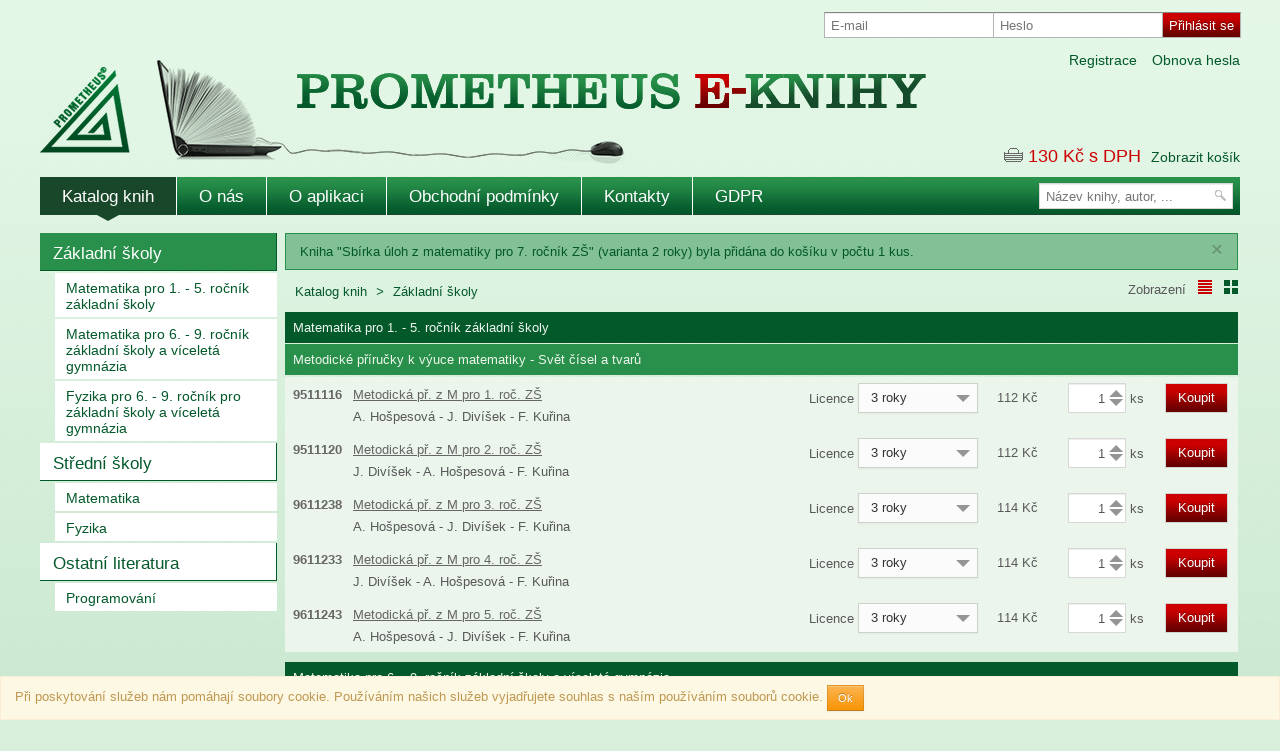

--- FILE ---
content_type: text/html; charset=utf-8
request_url: https://www.prometheus-eknihy.cz/products/list/76?itemId=106&quantity=1&option=1493&backlink=430rq&do=cartAdd
body_size: 4850
content:
<!DOCTYPE html>
<html>
  <head>
    <title>Základní školy
  - Prometheus E-KNIHY</title>
    <meta name="viewport" content="width=1280">
    <!-- Bootstrap -->
    <link href="/css/bootstrap.css?20150410" rel="stylesheet" media="screen">
    <link href="/css/bootstrap-responsive.css" rel="stylesheet">
    <link href="/css/bootstrap-select.min.css?20150410" rel="stylesheet">
    <link href="/css/custom2.css?20150923" rel="stylesheet">
    <link href="/css/grido.css" rel="stylesheet">
    <meta charset="utf-8">

    <meta name="author" content="All: www.cableek.com; e-mail: info@cableek.com">

	  <link rel="apple-touch-icon" sizes="144x144" href="/apple-touch-icon.png">
	  <link rel="icon" type="image/png" sizes="32x32" href="/favicon-32x32.png">
	  <link rel="icon" type="image/png" sizes="16x16" href="/favicon-16x16.png">
	  <link rel="manifest" href="/site.webmanifest">
	  <link rel="mask-icon" href="/safari-pinned-tab.svg" color="#5bbad5">
	  <meta name="msapplication-TileColor" content="#da532c">
	  <meta name="theme-color" content="#ffffff">

    <link href="/css/datepicker.css" rel="stylesheet">
    
  </head>
  <body  >
  <div id="design"></div>
    <div class="alert alert-warning eu-cookies">Při poskytování služeb nám pomáhají soubory cookie. Používáním našich služeb vyjadřujete souhlas s naším používáním souborů cookie. <button type="button" class="btn-warning btn btn-small">Ok</button></div>
    <noscript><style>.eu-cookies { display:none }</style></noscript>
    <div class="container" id="head">
    	<div id="sign-in-form">
    			<form action="/products/list/76" method="post" id="frm-signInForm">
						<div class="input-append pull-left">
							<input type="text" name="username" id="frm-signInForm-username" placeholder="E-mail" class="span2">
						</div>
						<div class="input-prepend input-append pull-left">
							<input type="password" name="password" size="30" id="frm-signInForm-password" placeholder="Heslo" class="span2">
							<input type="submit" name="login" value="Přihlásit se" class="btn btn-primary">
						</div>
				<input type="hidden" name="backlink" value="zp4s2"><input type="hidden" name="_do" value="signInForm-submit"></form>

		</div>
		<div class="headerlinks">
			<a href="/user/lost-password">Obnova hesla</a>
			<a href="/user/register">Registrace</a>
		</div>
<div class="cart">
	<i class="carticon"></i>
	<span class="price">130</span>
	<span class="currency">Kč s DPH </span>
	<a href="/cart/" class="cartlink">Zobrazit košík</a>
</div>		<a class="headlink" title="Úvodní strana" href="/"></a> 
    </div>
    <div class="container" id="menu">
		<div class="pull-right" id="searchform"><form action="/products/search" method="get">
				<input class="" name="q" id="searchquery" type="text" placeholder="Název knihy, autor, ..." >
				<input type="image" src="/img/searchbtn.png" title="Hledat" alt="hledat">			
			</form>
		</div>
		<div id="hmenu">
			<ul class="nav "> 
				<li class="active"><a href="/products/list">Katalog knih</a></li>



		<li>
					<a href="/stranka-o-nas">
	O nás
	</a>

		</li>
		<li>
					<a href="/stranka-o-aplikaci">
	O aplikaci
	</a>

		</li>
		<li>
					<a href="/stranka-obchodni-podminky">
	Obchodní podmínky
	</a>

		</li>
		<li>
					<a href="/stranka-kontakty">
	Kontakty
	</a>

		</li>
		<li>
					<a href="/stranka-gdpr">
	GDPR
	</a>

		</li>

		  	</ul>
		</div>  
	</div>
    <div class="container" id="page">
        <div id="left">
            	<div class='cats'>




	<ul class="level-1 nav ">
		<li class="active ">
					<a href="/products/list/76" class="active">
	Základní školy
	</a>
	<ul class="level-2 nav ">
		<li class=" ">
					<a href="/products/list/122">
	Matematika pro 1. - 5. ročník základní školy
	</a>

		</li>
		<li class=" ">
					<a href="/products/list/131">
	Matematika pro 6. - 9. ročník základní školy a víceletá gymnázia
	</a>

		</li>
		<li class=" ">
					<a href="/products/list/132">
	Fyzika pro 6. - 9. ročník pro základní školy a víceletá gymnázia
	</a>

		</li>
	</ul>

		</li>
		<li class=" ">
					<a href="/products/list/8">
	Střední školy
	</a>
	<ul class="level-2 nav ">
		<li class=" ">
					<a href="/products/list/105">
	Matematika
	</a>

		</li>
		<li class=" ">
					<a href="/products/list/107">
	Fyzika
	</a>

		</li>
	</ul>

		</li>
		<li class=" ">
					<a href="/products/list/9">
	Ostatní literatura
	</a>
	<ul class="level-2 nav ">
		<li class=" ">
					<a href="/products/list/18">
	Programování
	</a>

		</li>
	</ul>

		</li>
	</ul>

	
                </div>
               
                
            </div>
            <div id="content">
					<div class="alert alert-success"><button type="button" class="close" data-dismiss="alert">&times;</button>Kniha "Sbírka úloh z matematiky pro 7. ročník ZŠ" (varianta 2 roky) byla přidána do košíku v počtu 1 kus.</div>
<div class="setstyle pull-right">
	Zobrazení
		<a class="list active" title="Zobrazit knihy v seznamu" href="/products/list/76?style=list&amp;do=setStyle"></a>
		<a class="grid " title="Zobrazit knihy s náhledy" href="/products/list/76?style=grid&amp;do=setStyle"></a>
</div>
<div class="path">
	
	<a href="/products/">Katalog knih</a> <i class='icon-chevron-right'></i> 


		<a href="/products/list/76">
	Základní školy
	</a>
	

	
</div>
<div id="productlist" class="tablelist">

	 				
			
		   
	 				
			
		   
			
		   
			
		   
			
		   
	 				
			
		   
	 				<h1>Matematika pro 1. - 5. ročník základní školy</h1>
			
		   
	 				<h2>Metodické příručky k výuce matematiky - Svět čísel a tvarů</h2>
			
				<div class="booksblock">
				
				<div class="bookrow">
					<h3><a href="/products/show/127"><span class="code">9511116</span> Metodická př. z M pro 1. roč. ZŠ
					</a></h3>
					<span class="fullauthor">A. Hošpesová - J. Divíšek - F. Kuřina</span>
					<img src="/img/blank.gif" alt="Metodická příručka k výuce matematiky v 1. ročníku základní školy, Svět čísel a tvarů" style="background-image:url('/data/img/shop/thumb/127.jpg')">
					
					<div class="pricing">   
						<div class="option">
						<span>Licence</span>
						<select name="options" id="productoptions">   
						
								   
								<option value="1506" data-price="112" selected>3 roky </option>

						
						</select>
						</div>
							<div class="quantity"><input type="number" id="quantity127" value="1" min="1"><label for="quantity127">Počet kusů</label></div>
							<div class="price"><span class="pricelabel">Cena celkem</span> <span id="pricetotal127" class="pricetotal">112 </span><span class="priceone" id="price127">112 </span><span> Kč</span></div>
							<a href="/products/list/76?itemId=127&amp;quantity=1&amp;option=1506&amp;backlink=94gp5&amp;do=cartAdd" class="btn btn-primary buy" id="buy127">Koupit</a>
 					</div>
				</div>
				
				<div class="bookrow">
					<h3><a href="/products/show/128"><span class="code">9511120</span> Metodická př. z M pro 2. roč. ZŠ
					</a></h3>
					<span class="fullauthor">J. Divíšek - A. Hošpesová - F. Kuřina</span>
					<img src="/img/blank.gif" alt="Metodická příručka k výuce matematiky v 2. ročníku základní školy, Svět čísel a tvarů" style="background-image:url('/data/img/shop/thumb/128.jpg')">
					
					<div class="pricing">   
						<div class="option">
						<span>Licence</span>
						<select name="options" id="productoptions">   
						
								   
								<option value="1505" data-price="112" selected>3 roky </option>

						
						</select>
						</div>
							<div class="quantity"><input type="number" id="quantity128" value="1" min="1"><label for="quantity128">Počet kusů</label></div>
							<div class="price"><span class="pricelabel">Cena celkem</span> <span id="pricetotal128" class="pricetotal">112 </span><span class="priceone" id="price128">112 </span><span> Kč</span></div>
							<a href="/products/list/76?itemId=128&amp;quantity=1&amp;option=1505&amp;backlink=94gp5&amp;do=cartAdd" class="btn btn-primary buy" id="buy128">Koupit</a>
 					</div>
				</div>
				
				<div class="bookrow">
					<h3><a href="/products/show/129"><span class="code">9611238</span> Metodická př. z M pro 3. roč. ZŠ
					</a></h3>
					<span class="fullauthor">A. Hošpesová - J. Divíšek - F. Kuřina</span>
					<img src="/img/blank.gif" alt="Metodická příručka k výuce matematiky v 3. ročníku základní školy, Svět čísel a tvarů" style="background-image:url('/data/img/shop/thumb/129.jpg')">
					
					<div class="pricing">   
						<div class="option">
						<span>Licence</span>
						<select name="options" id="productoptions">   
						
								   
								<option value="1504" data-price="114" selected>3 roky </option>

						
						</select>
						</div>
							<div class="quantity"><input type="number" id="quantity129" value="1" min="1"><label for="quantity129">Počet kusů</label></div>
							<div class="price"><span class="pricelabel">Cena celkem</span> <span id="pricetotal129" class="pricetotal">114 </span><span class="priceone" id="price129">114 </span><span> Kč</span></div>
							<a href="/products/list/76?itemId=129&amp;quantity=1&amp;option=1504&amp;backlink=94gp5&amp;do=cartAdd" class="btn btn-primary buy" id="buy129">Koupit</a>
 					</div>
				</div>
				
				<div class="bookrow">
					<h3><a href="/products/show/134"><span class="code">9611233</span> Metodická př. z M pro 4. roč. ZŠ
					</a></h3>
					<span class="fullauthor">J. Divíšek - A. Hošpesová - F. Kuřina</span>
					<img src="/img/blank.gif" alt="Metodická příručka k výuce matematiky v 4. ročníku základní školy, Svět čísel a tvarů" style="background-image:url('/data/img/shop/thumb/134.jpg')">
					
					<div class="pricing">   
						<div class="option">
						<span>Licence</span>
						<select name="options" id="productoptions">   
						
								   
								<option value="1507" data-price="114" selected>3 roky </option>

						
						</select>
						</div>
							<div class="quantity"><input type="number" id="quantity134" value="1" min="1"><label for="quantity134">Počet kusů</label></div>
							<div class="price"><span class="pricelabel">Cena celkem</span> <span id="pricetotal134" class="pricetotal">114 </span><span class="priceone" id="price134">114 </span><span> Kč</span></div>
							<a href="/products/list/76?itemId=134&amp;quantity=1&amp;option=1507&amp;backlink=94gp5&amp;do=cartAdd" class="btn btn-primary buy" id="buy134">Koupit</a>
 					</div>
				</div>
				
				<div class="bookrow">
					<h3><a href="/products/show/135"><span class="code">9611243</span> Metodická př. z M pro 5. roč. ZŠ
					</a></h3>
					<span class="fullauthor">A. Hošpesová - J. Divíšek - F. Kuřina</span>
					<img src="/img/blank.gif" alt="Metodická příručka k výuce matematiky v 5. ročníku základní školy, Svět čísel a tvarů" style="background-image:url('/data/img/shop/thumb/135.jpg')">
					
					<div class="pricing">   
						<div class="option">
						<span>Licence</span>
						<select name="options" id="productoptions">   
						
								   
								<option value="1508" data-price="114" selected>3 roky </option>

						
						</select>
						</div>
							<div class="quantity"><input type="number" id="quantity135" value="1" min="1"><label for="quantity135">Počet kusů</label></div>
							<div class="price"><span class="pricelabel">Cena celkem</span> <span id="pricetotal135" class="pricetotal">114 </span><span class="priceone" id="price135">114 </span><span> Kč</span></div>
							<a href="/products/list/76?itemId=135&amp;quantity=1&amp;option=1508&amp;backlink=94gp5&amp;do=cartAdd" class="btn btn-primary buy" id="buy135">Koupit</a>
 					</div>
				</div>
				 </div>    
		   
	 				
			
		   
	 				
			
		   
	 				<h1>Matematika pro 6. - 9. ročník základní školy a víceletá gymnázia</h1>
			
		   
	 				<h2>Příručky pro učitele</h2>
			
				<div class="booksblock">
				
				<div class="bookrow">
					<h3><a href="/products/show/109"><span class="code">0531404</span> Knížka pro učitele ke ŠVP na 2. stupni ZŠ
					</a></h3>
					<span class="fullauthor">O. Odvárko - J. Kadleček</span>
					<img src="/img/blank.gif" alt="Knížka pro učitele ke školním vzdělávacím programům na 2. stupni ZŠ - Matematika a její aplikace" style="background-image:url('/data/img/shop/thumb/109.jpg')">
					
					<div class="pricing">   
						<div class="option">
						<span>Licence</span>
						<select name="options" id="productoptions">   
						
								   
								<option value="1497" data-price="122" selected>2 roky </option>

						
						</select>
						</div>
							<div class="quantity"><input type="number" id="quantity109" value="1" min="1"><label for="quantity109">Počet kusů</label></div>
							<div class="price"><span class="pricelabel">Cena celkem</span> <span id="pricetotal109" class="pricetotal">122 </span><span class="priceone" id="price109">122 </span><span> Kč</span></div>
							<a href="/products/list/76?itemId=109&amp;quantity=1&amp;option=1497&amp;backlink=94gp5&amp;do=cartAdd" class="btn btn-primary buy" id="buy109">Koupit</a>
 					</div>
				</div>
				 </div>    
		   
	 				<h2>Sbírky úloh z matematiky pro 6. až 9. ročník základní školy (I. Bušek - V. Väterová - M. Cibulková)</h2>
			
				<div class="booksblock">
				
				<div class="bookrow">
					<h3><a href="/products/show/105"><span class="code">0811463</span> Sbírka úloh z matematiky pro 6. ročník ZŠ
					</a></h3>
					<span class="fullauthor">I. Bušek - V. Väterová - M. Cibulková</span>
					<img src="/img/blank.gif" alt="Sbírka úloh z matematiky pro 6. ročník ZŠ" style="background-image:url('/data/img/shop/thumb/105.jpg')">
					
					<div class="pricing">   
						<div class="option">
						<span>Licence</span>
						<select name="options" id="productoptions">   
						
								   
								<option value="1494" data-price="130" selected>2 roky </option>

						
						</select>
						</div>
							<div class="quantity"><input type="number" id="quantity105" value="1" min="1"><label for="quantity105">Počet kusů</label></div>
							<div class="price"><span class="pricelabel">Cena celkem</span> <span id="pricetotal105" class="pricetotal">130 </span><span class="priceone" id="price105">130 </span><span> Kč</span></div>
							<a href="/products/list/76?itemId=105&amp;quantity=1&amp;option=1494&amp;backlink=94gp5&amp;do=cartAdd" class="btn btn-primary buy" id="buy105">Koupit</a>
 					</div>
				</div>
				
				<div class="bookrow">
					<h3><a href="/products/show/106"><span class="code">0911464</span> Sbírka úloh z matematiky pro 7. ročník ZŠ
					</a></h3>
					<span class="fullauthor">I. Bušek - V. Väterová - M. Cibulková</span>
					<img src="/img/blank.gif" alt="Sbírka úloh z matematiky pro 7. ročník ZŠ" style="background-image:url('/data/img/shop/thumb/106.jpg')">
					
					<div class="pricing">   
						<div class="option">
						<span>Licence</span>
						<select name="options" id="productoptions">   
						
								   
								<option value="1493" data-price="130" selected>2 roky </option>

						
						</select>
						</div>
							<div class="quantity"><input type="number" id="quantity106" value="1" min="1"><label for="quantity106">Počet kusů</label></div>
							<div class="price"><span class="pricelabel">Cena celkem</span> <span id="pricetotal106" class="pricetotal">130 </span><span class="priceone" id="price106">130 </span><span> Kč</span></div>
							<a href="/products/list/76?itemId=106&amp;quantity=1&amp;option=1493&amp;backlink=94gp5&amp;do=cartAdd" class="btn btn-primary buy" id="buy106">Koupit</a>
 					</div>
				</div>
				
				<div class="bookrow">
					<h3><a href="/products/show/107"><span class="code">0911465</span> Sbírka úloh z matematiky pro 8. ročník ZŠ
					</a></h3>
					<span class="fullauthor">I. Bušek - V. Väterová - M. Cibulková</span>
					<img src="/img/blank.gif" alt="Sbírka úloh z matematiky pro 8. ročník ZŠ" style="background-image:url('/data/img/shop/thumb/107.jpg')">
					
					<div class="pricing">   
						<div class="option">
						<span>Licence</span>
						<select name="options" id="productoptions">   
						
								   
								<option value="1495" data-price="130" selected>2 roky </option>

						
						</select>
						</div>
							<div class="quantity"><input type="number" id="quantity107" value="1" min="1"><label for="quantity107">Počet kusů</label></div>
							<div class="price"><span class="pricelabel">Cena celkem</span> <span id="pricetotal107" class="pricetotal">130 </span><span class="priceone" id="price107">130 </span><span> Kč</span></div>
							<a href="/products/list/76?itemId=107&amp;quantity=1&amp;option=1495&amp;backlink=94gp5&amp;do=cartAdd" class="btn btn-primary buy" id="buy107">Koupit</a>
 					</div>
				</div>
				
				<div class="bookrow">
					<h3><a href="/products/show/108"><span class="code">0911466</span> Sbírka úloh z matematiky pro 9. ročník ZŠ
					</a></h3>
					<span class="fullauthor">I. Bušek - V. Väterová - M. Cibulková</span>
					<img src="/img/blank.gif" alt="Sbírka úloh z matematiky pro 9. ročník ZŠ" style="background-image:url('/data/img/shop/thumb/108.jpg')">
					
					<div class="pricing">   
						<div class="option">
						<span>Licence</span>
						<select name="options" id="productoptions">   
						
								   
								<option value="1496" data-price="130" selected>2 roky </option>

						
						</select>
						</div>
							<div class="quantity"><input type="number" id="quantity108" value="1" min="1"><label for="quantity108">Počet kusů</label></div>
							<div class="price"><span class="pricelabel">Cena celkem</span> <span id="pricetotal108" class="pricetotal">130 </span><span class="priceone" id="price108">130 </span><span> Kč</span></div>
							<a href="/products/list/76?itemId=108&amp;quantity=1&amp;option=1496&amp;backlink=94gp5&amp;do=cartAdd" class="btn btn-primary buy" id="buy108">Koupit</a>
 					</div>
				</div>
				 </div>    
		   
	 				
			
		   
	 				
			
		   
	 				<h1>Fyzika pro 6. - 9. ročník pro základní školy a víceletá gymnázia</h1>
			
		   
	 				<h2>Fyzika 6 až 9 pro základní školy a víceletá gymnázia (M. Macháček)</h2>
			
				<div class="booksblock">
				
				<div class="bookrow">
					<h3><a href="/products/show/46"><span class="code">0011332</span> Fyzika 6 pro základní školy a víceletá gymnázia
					</a></h3>
					<span class="fullauthor">M. Macháček</span>
					<img src="/img/blank.gif" alt="Fyzika 6 pro základní školy a víceletá gymnázia" style="background-image:url('/data/img/shop/thumb/46.jpg')">
					
					<div class="pricing">   
						<div class="option">
						<span>Licence</span>
						<select name="options" id="productoptions">   
						
								   
								<option value="14" data-price="142" selected>5 let </option>

						
						</select>
						</div>
							<div class="quantity"><input type="number" id="quantity46" value="1" min="1"><label for="quantity46">Počet kusů</label></div>
							<div class="price"><span class="pricelabel">Cena celkem</span> <span id="pricetotal46" class="pricetotal">142 </span><span class="priceone" id="price46">142 </span><span> Kč</span></div>
							<a href="/products/list/76?itemId=46&amp;quantity=1&amp;option=14&amp;backlink=94gp5&amp;do=cartAdd" class="btn btn-primary buy" id="buy46">Koupit</a>
 					</div>
				</div>
				
				<div class="bookrow">
					<h3><a href="/products/show/47"><span class="code">0011340</span> Fyzika 7 pro základní školy a víceletá gymnázia
					</a></h3>
					<span class="fullauthor">M. Macháček</span>
					<img src="/img/blank.gif" alt="Fyzika 7 pro základní školy a víceletá gymnázia" style="background-image:url('/data/img/shop/thumb/47.jpg')">
					
					<div class="pricing">   
						<div class="option">
						<span>Licence</span>
						<select name="options" id="productoptions">   
						
								   
								<option value="15" data-price="142" selected>5 let </option>

						
						</select>
						</div>
							<div class="quantity"><input type="number" id="quantity47" value="1" min="1"><label for="quantity47">Počet kusů</label></div>
							<div class="price"><span class="pricelabel">Cena celkem</span> <span id="pricetotal47" class="pricetotal">142 </span><span class="priceone" id="price47">142 </span><span> Kč</span></div>
							<a href="/products/list/76?itemId=47&amp;quantity=1&amp;option=15&amp;backlink=94gp5&amp;do=cartAdd" class="btn btn-primary buy" id="buy47">Koupit</a>
 					</div>
				</div>
				
				<div class="bookrow">
					<h3><a href="/products/show/48"><span class="code">0011341</span> Fyzika 8 pro základní školy a víceletá gymnázia
					</a></h3>
					<span class="fullauthor">M. Macháček</span>
					<img src="/img/blank.gif" alt="Fyzika 8 pro základní školy a víceletá gymnázia" style="background-image:url('/data/img/shop/thumb/48.jpg')">
					
					<div class="pricing">   
						<div class="option">
						<span>Licence</span>
						<select name="options" id="productoptions">   
						
								   
								<option value="16" data-price="142" selected>5 let </option>

						
						</select>
						</div>
							<div class="quantity"><input type="number" id="quantity48" value="1" min="1"><label for="quantity48">Počet kusů</label></div>
							<div class="price"><span class="pricelabel">Cena celkem</span> <span id="pricetotal48" class="pricetotal">142 </span><span class="priceone" id="price48">142 </span><span> Kč</span></div>
							<a href="/products/list/76?itemId=48&amp;quantity=1&amp;option=16&amp;backlink=94gp5&amp;do=cartAdd" class="btn btn-primary buy" id="buy48">Koupit</a>
 					</div>
				</div>
				
				<div class="bookrow">
					<h3><a href="/products/show/49"><span class="code">9811309</span> Fyzika 9 pro základní školy a víceletá gymnázia
					</a></h3>
					<span class="fullauthor">M. Macháček</span>
					<img src="/img/blank.gif" alt="Fyzika 9 pro základní školy a víceletá gymnázia" style="background-image:url('/data/img/shop/thumb/49.jpg')">
					
					<div class="pricing">   
						<div class="option">
						<span>Licence</span>
						<select name="options" id="productoptions">   
						
								   
								<option value="17" data-price="142" selected>5 let </option>

						
						</select>
						</div>
							<div class="quantity"><input type="number" id="quantity49" value="1" min="1"><label for="quantity49">Počet kusů</label></div>
							<div class="price"><span class="pricelabel">Cena celkem</span> <span id="pricetotal49" class="pricetotal">142 </span><span class="priceone" id="price49">142 </span><span> Kč</span></div>
							<a href="/products/list/76?itemId=49&amp;quantity=1&amp;option=17&amp;backlink=94gp5&amp;do=cartAdd" class="btn btn-primary buy" id="buy49">Koupit</a>
 					</div>
				</div>
				
				<div class="bookrow">
					<h3><a href="/products/show/50"><span class="code">0611407</span> Příručka pro učitele k učebnicím Fyzika 6 až 9 pro ZŠ a VG
					</a></h3>
					<span class="fullauthor">M. Macháček</span>
					<img src="/img/blank.gif" alt="Příručka pro učitele k učebnicím Fyzika 6 až 9 pro ZŠ a víceletá gymnázia" style="background-image:url('/data/img/shop/thumb/50.jpg')">
					
					<div class="pricing">   
						<div class="option">
						<span>Licence</span>
						<select name="options" id="productoptions">   
						
								   
								<option value="18" data-price="235" selected>5 let </option>

						
						</select>
						</div>
							<div class="quantity"><input type="number" id="quantity50" value="1" min="1"><label for="quantity50">Počet kusů</label></div>
							<div class="price"><span class="pricelabel">Cena celkem</span> <span id="pricetotal50" class="pricetotal">235 </span><span class="priceone" id="price50">235 </span><span> Kč</span></div>
							<a href="/products/list/76?itemId=50&amp;quantity=1&amp;option=18&amp;backlink=94gp5&amp;do=cartAdd" class="btn btn-primary buy" id="buy50">Koupit</a>
 					</div>
				</div>
				 </div>    
		   
	 				<h2>Fyzika pro 6. - 9. ročník základní školy (R. Kolářová)</h2>
			
				<div class="booksblock">
				
				<div class="bookrow">
					<h3><a href="/products/show/66"><span class="code">0511395</span> Příručka učitele fyziky na ZŠ s náměty pro tvorbu ŠVP
					</a></h3>
					<span class="fullauthor">R. Kolářová a kol.</span>
					<img src="/img/blank.gif" alt="Příručka učitele fyziky na základní škole s náměty pro tvorbu ŠVP" style="background-image:url('/data/img/shop/thumb/66.jpg')">
					
					<div class="pricing">   
						<div class="option">
						<span>Licence</span>
						<select name="options" id="productoptions">   
						
								   
								<option value="26" data-price="235" selected>5 let </option>

						
						</select>
						</div>
							<div class="quantity"><input type="number" id="quantity66" value="1" min="1"><label for="quantity66">Počet kusů</label></div>
							<div class="price"><span class="pricelabel">Cena celkem</span> <span id="pricetotal66" class="pricetotal">235 </span><span class="priceone" id="price66">235 </span><span> Kč</span></div>
							<a href="/products/list/76?itemId=66&amp;quantity=1&amp;option=26&amp;backlink=94gp5&amp;do=cartAdd" class="btn btn-primary buy" id="buy66">Koupit</a>
 					</div>
				</div>
				 </div>    
		   
			
		   
			
		   
			
		   
     
    <p class="pull-right">Ceny jsou uváděny s DPH.</p>

</div>

            </div>
        </div>
    <div id="foot">
	    <div class="container">
	    <ul class="nav ">
				<li class="active"><a href="/">Úvodní strana</a></li>
		  		<li class="active"><a href="/products/list">Katalog knih</a></li>



		<li>
					<a href="/stranka-o-nas">
	O nás
	</a>

		</li>
		<li>
					<a href="/stranka-o-aplikaci">
	O aplikaci
	</a>

		</li>
		<li>
					<a href="/stranka-obchodni-podminky">
	Obchodní podmínky
	</a>

		</li>
		<li>
					<a href="/stranka-kontakty">
	Kontakty
	</a>

		</li>
		<li>
					<a href="/stranka-gdpr">
	GDPR
	</a>

		</li>

		  	</ul>
        <p class="warning">Webový portál, jakož i elektronické publikace jsou chráněny předpisy na ochranu autorských práv a dalšími předpisy, kterými se řídí ochrana duševního vlastnictví. Uživatel není oprávněn rozmnožovat, kopírovat, distribuovat, prodávat, přenášet obsah, měnit, upravovat či jinak zasahovat do obsahu webového portálu a elektronických publikací. Užíváním portálu prometheus-eknihy.cz a aplikace PROMETHEUS E-KNIHY souhlasíte s obchodními podmínkami.</p>
	    <p class="desc">
        <img src="/img/platby.png" class="pull-right platby" alt="Platební metody">
        <img src="/img/footlogo.png" class="pull-left" alt="Logo Prometheus"><strong>PROMETHEUS, spol. s r. o.</strong>, Čestmírova 10, 140 00 Praha 4, IČO: 49681231, DIČ: CZ49681231<br> 
Společnost je zapsaná v obchodním rejstříku Krajským obchodním soudem v Praze, oddíl C, vložka 21875. </p>
	    <p class="pricetype">Není-li uvedeno jinak, ceny jsou uváděny s DPH.</p>
	    <p class="created">Technicky zajišťuje <a href="http://www.abacomp.cz/">Aba Comp s.r.o.</a> & <a href="http://www.cableek.com">Cableek s.r.o.</a></p>
	    </div>
    </div>    
    
    <script type="text/javascript">
    	var companyTypes = new Array(  3 ,10 ,11 ,12 ,13  );
    </script>
    <script src="https://code.jquery.com/jquery.js"></script>
	<script type="text/javascript" src="/tinymce/jquery.tinymce.min.js"></script>
	<script type="text/javascript" src="/tinymce/tinymce.min.js"></script>
    <script src="/js/bootstrap.min.js"></script>
    <script src="/js/bootstrap-select.min.js"></script>
    <script type="text/javascript" src="/js/swfobject.js"></script>
	<script type="text/javascript" src="/js/downloadify.min.js"></script>
    <script src="/js/scripts.js?20221124"></script>
    <script src="/js/jquery-sortable-min.js"></script>   
     <script src="/js/bootstrap-datepicker.js"></script>  
     <script>var link = ""; </script>  
     <script>
  (function(i,s,o,g,r,a,m){i['GoogleAnalyticsObject']=r;i[r]=i[r]||function(){
  (i[r].q=i[r].q||[]).push(arguments)},i[r].l=1*new Date();a=s.createElement(o),
  m=s.getElementsByTagName(o)[0];a.async=1;a.src=g;m.parentNode.insertBefore(a,m)
  })(window,document,'script','//www.google-analytics.com/analytics.js','ga');

  ga('create', 'UA-66329350-1', 'auto');
  ga('send', 'pageview');

</script>        

  </body>
</html>

--- FILE ---
content_type: application/javascript
request_url: https://www.prometheus-eknihy.cz/js/bootstrap-select.min.js
body_size: 3855
content:
!function(b){var a=function(d,c,f){if(f){f.stopPropagation();f.preventDefault()}this.$element=b(d);this.$newElement=null;this.button=null;this.$menu=null;this.options=b.extend({},b.fn.selectpicker.defaults,this.$element.data(),typeof c=="object"&&c);if(this.options.title==null){this.options.title=this.$element.attr("title")}this.val=a.prototype.val;this.render=a.prototype.render;this.refresh=a.prototype.refresh;this.setStyle=a.prototype.setStyle;this.selectAll=a.prototype.selectAll;this.deselectAll=a.prototype.deselectAll;this.init()};a.prototype={constructor:a,init:function(c){this.$element.hide();this.multiple=this.$element.prop("multiple");var f=this.$element.attr("id");this.$newElement=this.createView();this.$element.after(this.$newElement);this.$menu=this.$newElement.find("> .dropdown-menu");this.button=this.$newElement.find("> button");if(f!==undefined){var d=this;this.button.attr("data-id",f);b('label[for="'+f+'"]').click(function(){d.button.focus()})}if(this.multiple){this.$newElement.addClass("show-tick")}this.checkDisabled();this.checkTabIndex();this.clickListener();this.render();this.liHeight();this.setWidth();this.setStyle();if(this.options.container){this.selectPosition()}},createDropdown:function(){var c="<div class='btn-group bootstrap-select'><button type='button' class='btn dropdown-toggle' data-toggle='dropdown'><div class='filter-option pull-left'></div>&nbsp;<div class='caret'></div></button><div class='dropdown-menu open'><ul class='dropdown-menu inner' role='menu'></ul></div></div>";return b(c)},createView:function(){var c=this.createDropdown();var d=this.createLi();c.find("ul").append(d);return c},reloadLi:function(){this.destroyLi();var c=this.createLi();this.$newElement.find("ul").append(c)},destroyLi:function(){this.$newElement.find("li").remove()},createLi:function(){var e=this,d=[],c="";this.$element.find("option").each(function(h){var j=b(this);var g=j.attr("class")||"";var i=j.attr("style")||"";var n=j.html();var l=j.data("subtext")!==undefined?'<small class="muted">'+j.data("subtext")+"</small>":"";var k=j.data("icon")!==undefined?'<i class="'+j.data("icon")+'"></i> ':"";if(k!==""&&(j.is(":disabled")||j.parent().is(":disabled"))){k="<span>"+k+"</span>"}n=k+'<span class="text">'+n+l+"</span>";if(e.options.hideDisabled&&(j.is(":disabled")||j.parent().is(":disabled"))){d.push('<a style="min-height: 0; padding: 0"></a>')}else{if(j.parent().is("optgroup")&&j.data("divider")!=true){if(j.index()==0){var m=j.parent().attr("label");var o=j.parent().data("subtext")!==undefined?'<small class="muted">'+j.parent().data("subtext")+"</small>":"";var f=j.parent().data("icon")?'<i class="'+j.parent().data("icon")+'"></i> ':"";m=f+'<span class="text">'+m+o+"</span>";if(j[0].index!=0){d.push('<div class="div-contain"><div class="divider"></div></div><dt>'+m+"</dt>"+e.createA(n,"opt "+g,i))}else{d.push("<dt>"+m+"</dt>"+e.createA(n,"opt "+g,i))}}else{d.push(e.createA(n,"opt "+g,i))}}else{if(j.data("divider")==true){d.push('<div class="div-contain"><div class="divider"></div></div>')}else{if(b(this).data("hidden")==true){d.push("")}else{d.push(e.createA(n,g,i))}}}}});b.each(d,function(f,g){c+="<li rel="+f+">"+g+"</li>"});if(!this.multiple&&this.$element.find("option:selected").length==0&&!e.options.title){this.$element.find("option").eq(0).prop("selected",true).attr("selected","selected")}return b(c)},createA:function(e,c,d){return'<a tabindex="0" class="'+c+'" style="'+d+'">'+e+'<i class="icon-ok check-mark"></i></a>'},render:function(){var h=this;this.$element.find("option").each(function(i){h.setDisabled(i,b(this).is(":disabled")||b(this).parent().is(":disabled"));h.setSelected(i,b(this).is(":selected"))});var g=this.$element.find("option:selected").map(function(i,l){var m=b(this);var k=m.data("icon")&&h.options.showIcon?'<i class="'+m.data("icon")+'"></i> ':"";var j;if(h.options.showSubtext&&m.attr("data-subtext")&&!h.multiple){j=' <small class="muted">'+m.data("subtext")+"</small>"}else{j=""}if(m.attr("title")!=undefined){return m.attr("title")}else{return k+m.text()+j}}).toArray();var f=!this.multiple?g[0]:g.join(", ");if(h.multiple&&h.options.selectedTextFormat.indexOf("count")>-1){var c=h.options.selectedTextFormat.split(">");var e=this.options.hideDisabled?":not([disabled])":"";if((c.length>1&&g.length>c[1])||(c.length==1&&g.length>=2)){f=h.options.countSelectedText.replace("{0}",g.length).replace("{1}",this.$element.find('option:not([data-divider="true"]):not([data-hidden="true"])'+e).length)}}if(!f){f=h.options.title!=undefined?h.options.title:h.options.noneSelectedText}var d;if(this.options.showSubtext&&this.$element.find("option:selected").attr("data-subtext")){d=' <small class="muted">'+this.$element.find("option:selected").data("subtext")+"</small>"}else{d=""}h.$newElement.find(".filter-option").html(f+d)},setStyle:function(e,d){if(this.$element.attr("class")){this.$newElement.addClass(this.$element.attr("class").replace(/selectpicker/gi,""))}var c=e?e:this.options.style;if(d=="add"){this.button.addClass(c)}else{this.button.removeClass(this.options.style);this.button.addClass(c)}},liHeight:function(){var d=this.$newElement.clone();d.appendTo("body");var c=d.addClass("open").find(".dropdown-menu li > a").outerHeight();d.remove();this.$newElement.data("liHeight",c)},setSize:function(){var i=this,e=this.$newElement.find("> .dropdown-menu"),h=e.find(".inner"),k=h.find("li > a"),j=this.$newElement.outerHeight(),n=this.$newElement.data("liHeight"),g=e.find("li .divider").outerHeight(true),c=parseInt(e.css("padding-top"))+parseInt(e.css("padding-bottom"))+parseInt(e.css("border-top-width"))+parseInt(e.css("border-bottom-width")),d=this.options.hideDisabled?":not(.disabled)":"",f;if(this.options.size=="auto"){var o=function(){var r=i.$newElement.offset().top;var p=r-b(window).scrollTop();var u=b(window).height();var q=c+parseInt(e.css("margin-top"))+parseInt(e.css("margin-bottom"))+2;var t=u-p-j-q;var s;f=t;if(i.$newElement.hasClass("dropup")){f=p-q}if((e.find("li").length+e.find("dt").length)>3){s=n*3+q-2}else{s=0}e.css({"max-height":f+"px",overflow:"hidden","min-height":s+"px"});h.css({"max-height":(f-c)+"px","overflow-y":"auto"})};o();b(window).resize(o);b(window).scroll(o)}else{if(this.options.size&&this.options.size!="auto"&&e.find("li"+d).length>this.options.size){var m=e.find("li"+d+" > *").filter(":not(.div-contain)").slice(0,this.options.size).last().parent().index();var l=e.find("li").slice(0,m+1).find(".div-contain").length;f=n*this.options.size+l*g+c;e.css({"max-height":f+"px",overflow:"hidden"});h.css({"max-height":(f-c)+"px","overflow-y":"auto"})}}},setWidth:function(){var d=this.$newElement.find("> .dropdown-menu");if(this.options.width=="auto"){d.css("min-width","0");var c=d.css("width");this.$newElement.css("width",c)}else{if(this.options.width){this.$newElement.css("width",this.options.width)}}},selectPosition:function(){var h=this,d="<div />",e=b(d),g,f,c=function(i){e.addClass(i.attr("class").replace(/open/gi,""));g=i.offset();f=i[0].offsetHeight;e.css({top:g.top+f,left:g.left,width:i[0].offsetWidth,position:"absolute"})};this.$newElement.on("click",function(){c(b(this));e.toggleClass("open");e.append(h.$menu);e.appendTo(h.options.container);return false});b(window).resize(function(){c(h.$newElement)});b(window).scroll(function(){c(h.$newElement)});b("html").on("click",function(){e.removeClass("open")})},refresh:function(){this.reloadLi();this.render();this.setWidth();this.setStyle();this.checkDisabled()},setSelected:function(c,d){if(d){this.$menu.find("li").eq(c).addClass("selected")}else{this.$menu.find("li").eq(c).removeClass("selected")}},setDisabled:function(c,d){if(d){this.$menu.find("li").eq(c).addClass("disabled").find("a").attr("href","#").attr("tabindex",-1)}else{this.$menu.find("li").eq(c).removeClass("disabled").find("a").removeAttr("href").attr("tabindex",0)}},isDisabled:function(){return this.$element.is(":disabled")||this.$element.attr("readonly")},checkDisabled:function(){if(this.isDisabled()){this.button.addClass("disabled");this.button.click(function(c){return false});this.button.attr("tabindex","-1")}else{if(!this.isDisabled()&&this.button.hasClass("disabled")){this.button.removeClass("disabled");this.button.click(function(){return true});this.button.removeAttr("tabindex")}}},checkTabIndex:function(){if(this.$element.is("[tabindex]")){var c=this.$element.attr("tabindex");this.button.attr("tabindex",c)}},clickListener:function(){var c=this;b("body").on("touchstart.dropdown",".dropdown-menu",function(d){d.stopPropagation()});this.$newElement.on("click",function(){c.setSize()});this.$menu.on("click","li a",function(i){var f=b(this).parent().index(),h=b(this).parent(),g=c.$element.val();if(c.multiple){i.stopPropagation()}i.preventDefault();if(c.$element.not(":disabled")&&!b(this).parent().hasClass("disabled")){if(!c.multiple){c.$element.find("option").prop("selected",false);c.$element.find("option").eq(f).prop("selected",true)}else{var d=c.$element.find("option").eq(f).prop("selected");if(d){c.$element.find("option").eq(f).prop("selected",false)}else{c.$element.find("option").eq(f).prop("selected",true)}}c.button.focus();if(g!=c.$element.val()){c.$element.trigger("change")}c.render()}});this.$menu.on("click","li.disabled a, li dt, li .div-contain",function(f){f.preventDefault();f.stopPropagation();var d=b(this).parent().parents(".bootstrap-select");c.button.focus()});this.$element.on("change",function(d){c.render()})},val:function(c){if(c!=undefined){this.$element.val(c);this.$element.trigger("change");return this.$element}else{return this.$element.val()}},selectAll:function(){this.$element.find("option").prop("selected",true).attr("selected","selected");this.render()},deselectAll:function(){this.$element.find("option").prop("selected",false).removeAttr("selected");this.render()},keydown:function(n){var o,m,h,l,j,i,p,d,g;o=b(this);h=o.parent();m=b("[role=menu] li:not(.divider):visible a",h);if(!m.length){return}if(/(38|40)/.test(n.keyCode)){l=m.index(m.filter(":focus"));i=m.parent(":not(.disabled)").first().index();p=m.parent(":not(.disabled)").last().index();j=m.eq(l).parent().nextAll(":not(.disabled)").eq(0).index();d=m.eq(l).parent().prevAll(":not(.disabled)").eq(0).index();g=m.eq(j).parent().prevAll(":not(.disabled)").eq(0).index();if(n.keyCode==38){if(l!=g&&l>d){l=d}if(l<i){l=i}}if(n.keyCode==40){if(l!=g&&l<j){l=j}if(l>p){l=p}}m.eq(l).focus()}else{var f={48:"0",49:"1",50:"2",51:"3",52:"4",53:"5",54:"6",55:"7",56:"8",57:"9",59:";",65:"a",66:"b",67:"c",68:"d",69:"e",70:"f",71:"g",72:"h",73:"i",74:"j",75:"k",76:"l",77:"m",78:"n",79:"o",80:"p",81:"q",82:"r",83:"s",84:"t",85:"u",86:"v",87:"w",88:"x",89:"y",90:"z",96:"0",97:"1",98:"2",99:"3",100:"4",101:"5",102:"6",103:"7",104:"8",105:"9"};var c=[];m.each(function(){if(b(this).parent().is(":not(.disabled)")){if(b.trim(b(this).text().toLowerCase()).substring(0,1)==f[n.keyCode]){c.push(b(this).parent().index())}}});var k=b(document).data("keycount");k++;b(document).data("keycount",k);var q=b.trim(b(":focus").text().toLowerCase()).substring(0,1);if(q!=f[n.keyCode]){k=1;b(document).data("keycount",k)}else{if(k>=c.length){b(document).data("keycount",0)}}m.eq(c[k-1]).focus()}if(/(13)/.test(n.keyCode)){b(":focus").click();h.addClass("open");b(document).data("keycount",0)}},hide:function(){this.$newElement.hide()},show:function(){this.$newElement.show()}};b.fn.selectpicker=function(e,f){var c=arguments;var g;var d=this.each(function(){if(b(this).is("select")){var m=b(this),l=m.data("selectpicker"),h=typeof e=="object"&&e;if(!l){m.data("selectpicker",(l=new a(this,h,f)))}else{if(h){for(var j in h){l.options[j]=h[j]}}}if(typeof e=="string"){var k=e;if(l[k] instanceof Function){[].shift.apply(c);g=l[k].apply(l,c)}else{g=l.options[k]}}}});if(g!=undefined){return g}else{return d}};b.fn.selectpicker.defaults={style:null,size:"auto",title:null,selectedTextFormat:"values",noneSelectedText:"",countSelectedText:"vybr�no {0} z {1}",width:null,container:false,hideDisabled:false,showSubtext:false,showIcon:true};b(document).data("keycount",0).on("keydown","[data-toggle=dropdown], [role=menu]",a.prototype.keydown)}(window.jQuery);

--- FILE ---
content_type: application/javascript
request_url: https://www.prometheus-eknihy.cz/js/downloadify.min.js
body_size: 1154
content:
/* Downloadify 0.2 (c) 2009 by Douglas Neiner. Licensed under the MIT license */
/* See http://github.com/dcneiner/Downloadify for license and more info */
(function(){Downloadify=window.Downloadify={queue:{},uid:new Date().getTime(),getTextForSave:function(a){var b=Downloadify.queue[a];if(b)return b.getData();return""},getFileNameForSave:function(a){var b=Downloadify.queue[a];if(b)return b.getFilename();return""},getDataTypeForSave:function(a){var b=Downloadify.queue[a];if(b)return b.getDataType();return""},saveComplete:function(a){var b=Downloadify.queue[a];if(b)b.complete();return true},saveCancel:function(a){var b=Downloadify.queue[a];if(b)b.cancel();return true},saveError:function(a){var b=Downloadify.queue[a];if(b)b.error();return true},addToQueue:function(a){Downloadify.queue[a.queue_name]=a},getUID:function(a){if(a.id=="")a.id='downloadify_'+Downloadify.uid++;return a.id}};Downloadify.create=function(a,b){var c=(typeof(a)=="string"?document.getElementById(a):a);return new Downloadify.Container(c,b)};Downloadify.Container=function(d,e){var f=this;f.el=d;f.enabled=true;f.dataCallback=null;f.filenameCallback=null;f.data=null;f.filename=null;var g=function(){f.options=e;if(!f.options.append)f.el.innerHTML="";f.flashContainer=document.createElement('span');f.el.appendChild(f.flashContainer);f.queue_name=Downloadify.getUID(f.flashContainer);if(typeof(f.options.filename)==="function")f.filenameCallback=f.options.filename;else if(f.options.filename)f.filename=f.options.filename;if(typeof(f.options.data)==="function")f.dataCallback=f.options.data;else if(f.options.data)f.data=f.options.data;var a={queue_name:f.queue_name,width:f.options.width,height:f.options.height};var b={allowScriptAccess:'always'};var c={id:f.flashContainer.id,name:f.flashContainer.id};if(f.options.enabled===false)f.enabled=false;if(f.options.transparent===true)b.wmode="transparent";if(f.options.downloadImage)a.downloadImage=f.options.downloadImage;swfobject.embedSWF(f.options.swf,f.flashContainer.id,f.options.width,f.options.height,"10",null,a,b,c);Downloadify.addToQueue(f)};f.enable=function(){var a=document.getElementById(f.flashContainer.id);a.setEnabled(true);f.enabled=true};f.disable=function(){var a=document.getElementById(f.flashContainer.id);a.setEnabled(false);f.enabled=false};f.getData=function(){if(!f.enabled)return"";if(f.dataCallback)return f.dataCallback();else if(f.data)return f.data;else return""};f.getFilename=function(){if(f.filenameCallback)return f.filenameCallback();else if(f.filename)return f.filename;else return""};f.getDataType=function(){if(f.options.dataType)return f.options.dataType;return"string"};f.complete=function(){if(typeof(f.options.onComplete)==="function")f.options.onComplete()};f.cancel=function(){if(typeof(f.options.onCancel)==="function")f.options.onCancel()};f.error=function(){if(typeof(f.options.onError)==="function")f.options.onError()};g()};Downloadify.defaultOptions={swf:'media/downloadify.swf',downloadImage:'images/download.png',width:100,height:30,transparent:true,append:false,dataType:"string"}})();if(typeof(jQuery)!="undefined"){(function($){$.fn.downloadify=function(b){return this.each(function(){b=$.extend({},Downloadify.defaultOptions,b);var a=Downloadify.create(this,b);$(this).data('Downloadify',a)})}})(jQuery)};if(typeof(MooTools)!='undefined'){Element.implement({downloadify:function(a){a=$merge(Downloadify.defaultOptions,a);return this.store('Downloadify',Downloadify.create(this,a))}})};

--- FILE ---
content_type: application/javascript
request_url: https://www.prometheus-eknihy.cz/js/jquery-sortable-min.js
body_size: 2794
content:
!function(e,y,h){var k,p,q;function u(a,b){var c=Math.max(0,a[0]-b[0],b[0]-a[1]),d=Math.max(0,a[2]-b[1],b[1]-a[3]);return c+d}function v(a,b,c){for(var d=a.length,c=c?"offset":"position";d--;){var f=a[d].el?a[d].el:e(a[d]),l=f[c]();b[d]=[l.left,l.left+f.outerWidth(!0),l.top,l.top+f.outerHeight(!0)]}}function m(a,b){var c=b.offset();return{left:a.left-c.left,top:a.top-c.top}}function w(a,b,c){for(var b=[b.left,b.top],c=c&&[c.left,c.top],d,f=a.length,e=[];f--;)d=a[f],e[f]=[f,u(d,b),c&&u(d,c)];return e=
e.sort(function(a,b){return b[1]-a[1]||b[2]-a[2]||b[0]-a[0]})}function n(a,b,c,d){a=a.find(b);for(b=a.length;b--;){var f=a.eq(b).data(i);if(f)f[c](d)}}function o(a){this.options=e.extend({},j,a);this.containers=[];this.childGroups=[];this.scrolledProxy=e.proxy(this.scrolled,this);this.dragProxy=e.proxy(this.drag,this);this.dropProxy=e.proxy(this.drop,this);this.options.parentGroup?this.options.parentGroup.childGroups.push(this):(this.placeholder=e(this.options.placeholder),a.isValidTarget||(this.options.isValidTarget=
h))}function r(a,b){this.el=a;this.childGroups=[];this.floatRight=!1;this.dragInitProxy=e.proxy(this.dragInit,this);this.options=e.extend({},z,b);this.group=o.get(this.options);this.rootGroup=this.options.rootGroup=this.options.rootGroup||this.group;this.parentGroup=this.options.parentGroup=this.options.parentGroup||this.group;this.handle=this.rootGroup.options.handle||this.rootGroup.options.itemSelector;this.enable(!0)}var i="sortable",z={drag:!0,drop:!0,exclude:"",nested:!0,vertical:!0},j={afterMove:function(){},
containerSelector:"ol, ul",distance:0,handle:"",itemSelector:"li",isValidTarget:function(){return!0},onCancel:function(){},onDrag:function(a,b){a.css(b)},onDragStart:function(a){a.css({height:a.height(),width:a.width()});a.addClass("dragged");e("body").addClass("dragging")},onDrop:function(a){a.removeClass("dragged").removeAttr("style");e("body").removeClass("dragging")},onMousedown:function(a,b){b.preventDefault()},placeholder:'<li class="placeholder"/>',pullPlaceholder:!0,serialize:function(a,b,
c){a=e.extend({},a.data());if(c)return b;b[0]&&(a.children=b,delete a.subContainer);delete a.sortable;return a},tolerance:0},s={},x=0;"ontouchstart"in y?(k="touchstart.sortable",p="touchend.sortable touchcancel.sortable",q="touchmove.sortable"):(k="mousedown.sortable",p="mouseup.sortable",q="mousemove.sortable");o.get=function(a){if(!s[a.group]){if(!a.group)a.group=x++;s[a.group]=new o(a)}return s[a.group]};o.prototype={dragInit:function(a,b){this.$document=e(b.el[0].ownerDocument);this.toggleListeners("on");
this.item=e(a.target).closest(this.options.itemSelector);this.itemContainer=b;this.setPointer(a);this.options.onMousedown(this.item,a,j.onMousedown)},drag:function(a){if(!this.dragging){if(!this.distanceMet(a))return;n(this.item,this.options.containerSelector,"disable",true);this.options.onDragStart(this.item,this.itemContainer,j.onDragStart);this.item.before(this.placeholder);this.dragging=true}this.setPointer(a);this.options.onDrag(this.item,m(this.pointer,this.item.offsetParent()),j.onDrag);var b=
a.pageX,a=a.pageY,c=this.sameResultBox,d=this.options.tolerance;if(!c||c.top-d>a||c.bottom+d<a||c.left-d>b||c.right+d<b)this.searchValidTarget()||this.placeholder.detach()},drop:function(){this.toggleListeners("off");if(this.dragging){if(this.placeholder.closest("html")[0])this.placeholder.before(this.item).detach();else this.options.onCancel(this.item,this.itemContainer,j.onCancel);this.options.onDrop(this.item,this.getContainer(this.item),j.onDrop);n(this.item,this.options.containerSelector,"enable",
true);this.clearDimensions();this.clearOffsetParent();this.lastAppendedItem=this.sameResultBox=h;this.dragging=false}this.item=h},searchValidTarget:function(a,b){if(!a){a=this.relativePointer||this.pointer;b=this.lastRelativePointer||this.lastPointer}for(var c=w(this.getContainerDimensions(),a,b),d=c.length;d--;){var f=c[d][0];if(!c[d][1]||this.options.pullPlaceholder){f=this.containers[f];if(!this.$getOffsetParent())var e=f.getItemOffsetParent(),a=m(a,e),b=m(b,e);if(f.searchValidTarget(a,b))return true}}},
movePlaceholder:function(a,b,c,d){var f=this.lastAppendedItem;if(d||!(f&&f[0]===b[0])){b[c](this.placeholder);this.lastAppendedItem=b;this.sameResultBox=d;this.options.afterMove(this.placeholder,a)}},getContainerDimensions:function(){if(!this.containerDimensions)v(this.containers,this.containerDimensions=[],!this.$getOffsetParent());return this.containerDimensions},getContainer:function(a){return a.closest(this.options.containerSelector).data(i)},$getOffsetParent:function(){if(this.offsetParent===
h){var a=this.containers.length-1,b=this.containers[a].getItemOffsetParent();if(!this.options.parentGroup)for(;a--;)if(b[0]!=this.containers[a].getItemOffsetParent()[0]){b=false;break}this.offsetParent=b}return this.offsetParent},clearOffsetParent:function(){this.offsetParent=h},setPointer:function(a){a={left:a.pageX,top:a.pageY};if(this.$getOffsetParent()){var b=m(a,this.$getOffsetParent());this.lastRelativePointer=this.relativePointer;this.relativePointer=b}this.lastPointer=this.pointer;this.pointer=
a},distanceMet:function(a){return Math.max(Math.abs(this.pointer.left-a.pageX),Math.abs(this.pointer.top-a.pageY))>=this.options.distance},addContainer:function(a){this.containers.push(a)},removeContainer:function(a){a=e.inArray(a,this.containers);if(a!==-1){var b=this.containers,c=b.slice(a+1||b.length);b.length=a<0?b.length+a:a;b.push.apply(b,c)}},scrolled:function(){this.clearDimensions();this.clearOffsetParent()},toggleListeners:function(a){this.$document[a](q,this.dragProxy)[a](p,this.dropProxy)[a]("scroll.sortable",
this.scrolledProxy)},clearDimensions:function(){this.containerDimensions=h;for(var a=this.containers.length;a--;)this.containers[a].itemDimensions=h;for(a=this.childGroups.length;a--;)this.childGroups[a].clearDimensions()}};r.prototype={dragInit:function(a){var b=this.rootGroup;!b.item&&a.which===1&&this.options.drag&&!e(a.target).is(this.options.exclude)&&b.dragInit(a,this)},searchValidTarget:function(a,b){var c=w(this.getItemDimensions(),a,b),d=c.length,f=this.rootGroup,e=!f.options.isValidTarget||
f.options.isValidTarget(f.item,this);if(!d&&e){f.movePlaceholder(this,this.el,"append");return true}for(;d--;){f=c[d][0];if(!c[d][1]&&this.options.nested&&this.getContainerGroup(f)){if(this.getContainerGroup(f).searchValidTarget(a,b))return true}else if(e){this.movePlaceholder(f,a);return true}}},movePlaceholder:function(a,b){var c=e(this.items[a]),d=this.itemDimensions[a],f="after",h=c.outerWidth(),i=c.outerHeight(),g=c.offset(),g={left:g.left,right:g.left+h,top:g.top,bottom:g.top+i};if(this.options.vertical)if(b.top<=
(d[2]+d[3])/2){f="before";g.bottom=g.bottom-i/2}else g.top=g.top+i/2;else if(b.left<=(d[0]+d[1])/2!=this.floatRight){f="before";g.right=g.right-h/2}else g.left=g.left+h/2;this.rootGroup.movePlaceholder(this,c,f,g)},getItemDimensions:function(){if(!this.itemDimensions){this.items=this.$getChildren(this.el,"item").filter(":not(.dragged)").get();v(this.items,this.itemDimensions=[])}return this.itemDimensions},getItemOffsetParent:function(){var a=this.el;return a.css("position")==="relative"||a.css("position")===
"absolute"||a.css("position")==="fixed"?a:a.offsetParent()},getContainerGroup:function(a){var b=e.data(this.items[a],"subContainer");if(b===h){var c=this.$getChildren(this.items[a],"container"),b=false;if(c[0]){b=e.extend({},this.options,{parentGroup:this.group,group:x++});b=c[i](b).data(i).group}e.data(this.items[a],"subContainer",b)}return b},$getChildren:function(a,b){return e(a).children(this.rootGroup.options[b+"Selector"])},_serialize:function(a,b){var c=this,d=this.$getChildren(a,b?"item":
"container").not(this.options.exclude).map(function(){return c._serialize(e(this),!b)}).get();return this.rootGroup.options.serialize(a,d,b)}};var t={enable:function(a){this.options.drop&&this.group.addContainer(this);a||n(this.el,this.options.containerSelector,"enable",true);this.el.on(k,this.handle,this.dragInitProxy)},disable:function(a){this.options.drop&&this.group.removeContainer(this);a||n(this.el,this.options.containerSelector,"disable",true);this.el.off(k)},serialize:function(){return this._serialize(this.el,
true)}};e.extend(r.prototype,t);e.fn[i]=function(a){var b=Array.prototype.slice.call(arguments,1);return this.map(function(){var c=e(this),d=c.data(i);if(d&&t[a])return t[a].apply(d,b)||this;!d&&(a===h||typeof a==="object")&&c.data(i,new r(c,a));return this})}}(jQuery,window);
